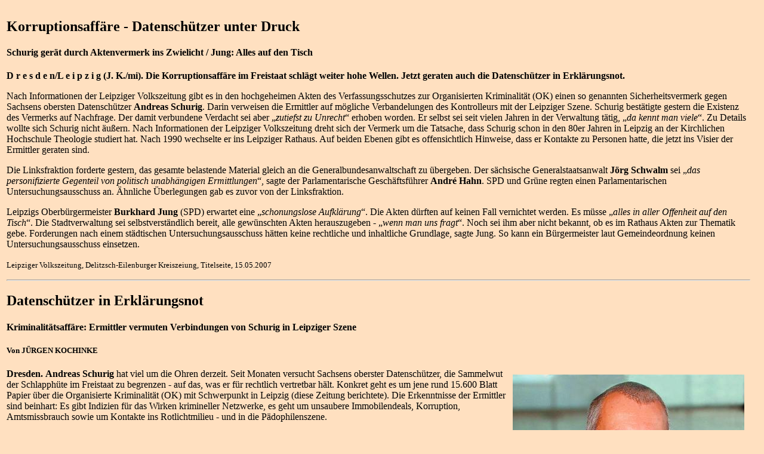

--- FILE ---
content_type: text/html
request_url: http://www.pro-demokratie.com/zeitung/lvz/2007/2007_05_15.html
body_size: 7235
content:
<!DOCTYPE HTML PUBLIC "-//W3C//DTD HTML 4.01 Strict//EN"
 "http://ww.w3.org/TRhtml4/strict.dtd">

<html>
<head>
 <link rel="stylesheet" type="text/css" href="../../formate_zeitung.css">
 <title>Datensch&uuml;tzer in Erkl&auml;rungsnot</title>
</head>

<body>

<table>
<colgroup>
 <col width="*" span="1">
 <col width="10" span="1">
</colgroup>
<tr> <td>

<h2>Korruptionsaff&auml;re - Datensch&uuml;tzer unter Druck</h2>
<h4>Schurig ger&auml;t durch Aktenvermerk ins Zwielicht / Jung: Alles auf den Tisch</h4>

<p><b>D r e s d e n/L e i p z i g (J. K./mi). Die Korruptionsaff&auml;re im Freistaat schl&auml;gt weiter hohe Wellen. Jetzt geraten auch die Datensch&uuml;tzer in Erkl&auml;rungsnot.</b></p>

<p>Nach Informationen der Leipziger Volkszeitung gibt es in den hochgeheimen Akten des Verfassungsschutzes zur Organisierten Kriminalit&auml;t (OK) einen so genannten Sicherheitsvermerk gegen Sachsens obersten Datensch&uuml;tzer <b>Andreas Schurig</b>. Darin verweisen die Ermittler auf m&ouml;gliche Verbandelungen des Kontrolleurs mit der Leipziger Szene. Schurig best&auml;tigte gestern die Existenz des Vermerks auf Nachfrage. Der damit verbundene Verdacht sei aber &bdquo;<i>zutiefst zu Unrecht</i>&ldquo; erhoben worden. Er selbst sei seit vielen Jahren in der Verwaltung t&auml;tig, &bdquo;<i>da kennt man viele</i>&ldquo;. Zu Details wollte sich Schurig nicht &auml;u&szlig;ern. Nach Informationen der Leipziger Volkszeitung dreht sich der Vermerk um die Tatsache, dass Schurig schon in den 80er Jahren in Leipzig an der Kirchlichen Hochschule Theologie studiert hat. Nach 1990 wechselte er ins Leipziger Rathaus. Auf beiden Ebenen gibt es offensichtlich Hinweise, dass er Kontakte zu Personen hatte, die jetzt ins Visier der Ermittler geraten sind.</p>

<p>Die Linksfraktion forderte gestern, das gesamte belastende Material gleich an die Generalbundesanwaltschaft zu &uuml;bergeben. Der s&auml;chsische Generalstaatsanwalt <b>J&ouml;rg Schwalm</b> sei &bdquo;<i>das personifizierte Gegenteil von politisch unabh&auml;ngigen Ermittlungen</i>&ldquo;, sagte der Parlamentarische Gesch&auml;ftsf&uuml;hrer <b>Andr� Hahn</b>. SPD und Gr&uuml;ne regten einen Parlamentarischen Untersuchungsausschuss an. &Auml;hnliche &Uuml;berlegungen gab es zuvor von der Linksfraktion.</p>

<p>Leipzigs Oberb&uuml;rgermeister <b>Burkhard Jung</b> (SPD) erwartet eine &bdquo;<i>schonungslose Aufkl&auml;rung</i>&ldquo;. Die Akten d&uuml;rften auf keinen Fall vernichtet werden. Es m&uuml;sse &bdquo;<i>alles in aller Offenheit auf den Tisch</i>&ldquo;. Die Stadtverwaltung sei selbstverst&auml;ndlich bereit, alle gew&uuml;nschten Akten herauszugeben - &bdquo;<i>wenn man uns fragt</i>&ldquo;. Noch sei ihm aber nicht bekannt, ob es im Rathaus Akten zur Thematik gebe. Forderungen nach einem st&auml;dtischen Untersuchungsausschuss h&auml;tten keine rechtliche und inhaltliche Grundlage, sagte Jung. So kann ein B&uuml;rgermeister laut Gemeindeordnung keinen Untersuchungsausschuss einsetzen.</p> 

<p><small>Leipziger Volkszeitung, Delitzsch-Eilenburger Kreiszeiung, Titelseite, 15.05.2007</small></p>

<hr>

<h2>Datensch&uuml;tzer in Erkl&auml;rungsnot</h2>

<h4>Kriminalit&auml;tsaff&auml;re: Ermittler vermuten Verbindungen von Schurig in Leipziger Szene</h4>

<h5>Von J&Uuml;RGEN KOCHINKE</h5>

<img src="2007_05_15_andreas_schurig.jpg" width="388" heigth="309" vspace="10" hspace="10" align="right" alt="Bild von Andreas Schurig nicht geladen" title="Andreas Schurig">

<p><b>Dresden.</b> <b>Andreas Schurig</b> hat viel um die Ohren derzeit. Seit Monaten versucht Sachsens oberster Datensch&uuml;tzer, die Sammelwut der Schlapph&uuml;te im Freistaat zu begrenzen - auf das, was er f&uuml;r rechtlich vertretbar h&auml;lt. Konkret geht es um jene rund 15.600 Blatt Papier &uuml;ber die Organisierte Kriminalit&auml;t (OK) mit Schwerpunkt in Leipzig (diese Zeitung berichtete). Die Erkenntnisse der Ermittler sind beinhart: Es gibt Indizien f&uuml;r das Wirken krimineller Netzwerke, es geht um unsaubere Immobilendeals, Korruption, Amtsmissbrauch sowie um Kontakte ins Rotlichtmilieu - und in die P&auml;dophilenszene.</p>

<p>Eben diese Akten mit unsch&ouml;nen Details sollen laut Schurig vernichtet werden. Begr&uuml;ndung: Der Verfassungsschutz ist nicht f&uuml;r einfache OK-Beobachtung zust&auml;ndig, das Material sei rechtswidrig entstanden. Gestern nun geriet der Kontrolleur selbst in die Bredouille. Grund ist ein so genannter Sicherheitsvermerk, der nach Informationen dieser Zeitung Teil der Akten ist. Nach Ansicht der Verfassungssch&uuml;tzer gibt es Kontakte zwischen Schurig und m&ouml;glichen Drahtziehern im Leipziger Milieu.
Der Datensch&uuml;tzer machte auf Nachfrage keinen Hehl aus dem Vermerk. Inhaltlich allerdings dementiert er jegliche Verbandelung mit dem Geflecht, das die Verfassungssch&uuml;tzer nicht nur, aber vor allem in Leipzig ausgemacht haben. Dabei geht es nicht nur um Immobilien, sondern auch um Verstrickungen hoher Justiz-, Polizei- und Politikkreise. In Verdacht geraten sind nicht zuletzt ein leitender Staatsanwalt und ein Richter.</p>

<p>Im Streit um die Herausgabe der geheimen Akten an die Staatsanwaltschaft schl&auml;gt Schurig mittlerweile eine andere Tonlage an. Sprach er zuvor eine f&ouml;rmliche R&uuml;ge gegen die Verfassungssch&uuml;tzer aus, so redet er jetzt von einer blo&szlig;en &bdquo;<i>Ermahnung</i>&ldquo;. Folglich soll es nun Innenminister Albrecht Buttolo (CDU) richten. Dieser sei &bdquo;<i>am Ball</i>&ldquo; und trage die Verantwortung, so Schurig gestern.
Dies k&ouml;nnte schon heute der Fall sein. Am Nachmittag trifft sich die geheime Parlamentarische Kontrollkommission (PKK) zur Sondersitzung, wahrscheinlich ist ein Votum des Gremiums zum Umgang mit den brisanten Akten. Der Tenor dabei d&uuml;rfte lauten: keine Vernichtung, ein unabh&auml;ngiger Staatsanwalt muss die F&auml;lle kl&auml;ren.</p>

<p>Hier hat sich die Linksfraktion schon festgelegt. Die Generalbundesanw&auml;ltin Monika Harms sei die Richtige, meinte Andr� Hahn von der Linkspartei und selbst Mitglied der PKK. Doppelte Begr&uuml;ndung: Der s&auml;chsische Generalstaatsanwalt <b>J&ouml;rg Schwalm</b> sei ungeeignet, weil eben nicht unabh&auml;ngig; und eine andere Staatsanwaltschaft aus Sachsen sei ebenfalls problematisch - wegen m&ouml;glicher Belastungen durch die Akten selbst.</p>

<p>Dabei r&uuml;ckt ein Parlamentarischer Untersuchungsausschuss zur Aff&auml;re mittlerweile n&auml;her. Nach der Linkspartei gab es gestern auch Stimmen von SPD und Gr&uuml;nen f&uuml;r ein solches Gremium. Dar&uuml;ber hinaus forderte Sachsens SPD-Chef <b>Thomas Jurk</b> Aufkl&auml;rung - ohne R&uuml;cksicht auf das Ansehen von Personen.</p>

<p><small>Leipziger Volkszeitung, Delitzsch-Eilenburger Kreiszeiung, Seite 4, 15.05.2007</small></p>

<hr>

<p><a title="Artikel-&Uuml;bersicht &ndash; S&auml;chsische Korruptionsaff&auml;re" target="inhalt"
href="../../zeitung_sachsen_korrupt.html">&nbsp;&raquo;&raquo;&raquo; weitere Zeitungsartikel &uuml;ber die s&auml;chsische Korruptionsaff&auml;re</a></p>

<p><a title="zur&uuml;ck zur Startseite" target="inhalt"
href="../../../start.html">&nbsp;&raquo;&raquo;&raquo; zur Startseite</a></p>

</td> <td></td> </tr> </table>
</body>
</html>


--- FILE ---
content_type: text/css
request_url: http://www.pro-demokratie.com/zeitung/formate_zeitung.css
body_size: 710
content:
<html>
 <head>
  <title>css_formate</title>
  <link rel="stylesheet" type="text/css" href="formate_zeitung.css">
  <style type="text/css">
  <!--
   a:link    {text-decoration:none; font-weight:normal; font-size:12pt; color:#0000CC;}
   /* noch nicht besuchte Ziele */
   a:visited {text-decoration:none; font-weight:normal; font-size:12pt; color:#701000;}
   /* besuchte Ziele */
   a:active  {text-decoration:underline; font-weight:normal; font-size:12pt;}
   /* Angeklickte Verweise */
   a:hover   {text-decoration:underline; font-weight:normal; font-size:12pt;}
   /* Verweise bei "MouseOver" */
     -->
  body { background-color:#FFE0C0 }
  </style>
 </head>
 <body>
 </body>
</html>